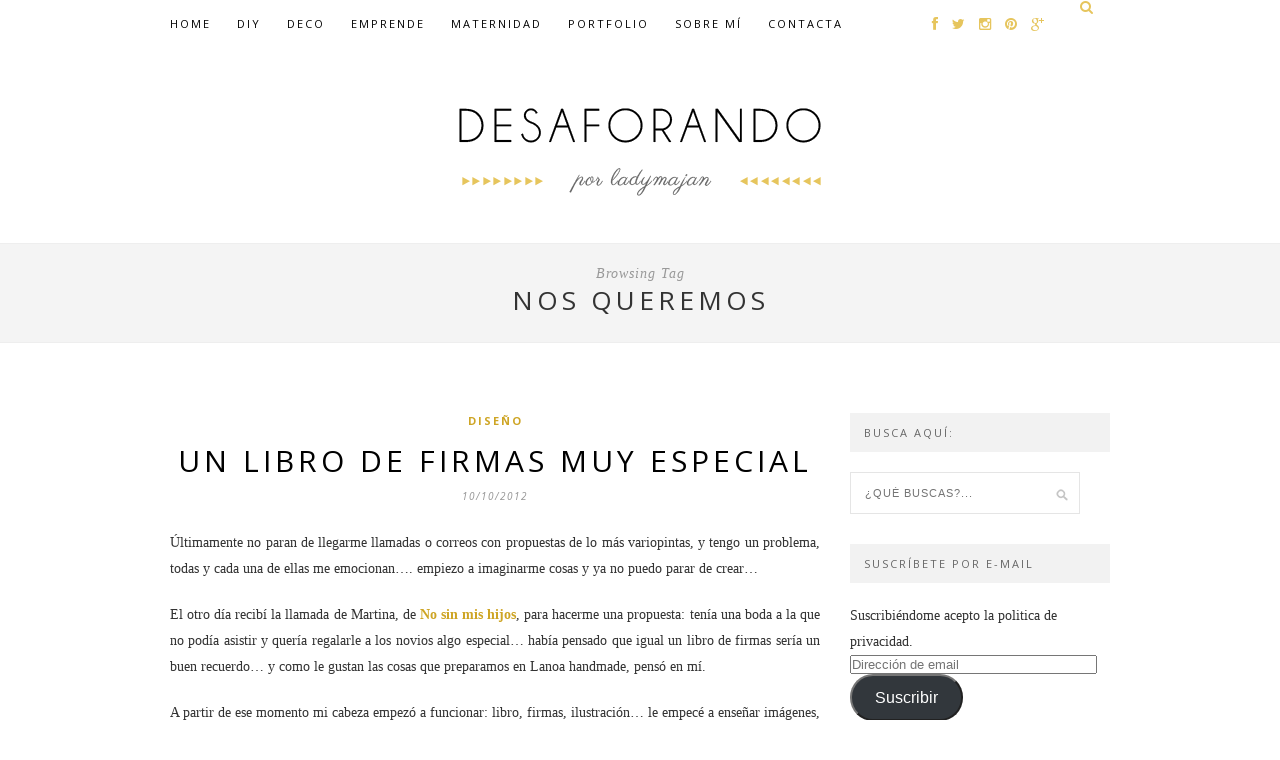

--- FILE ---
content_type: text/html; charset=utf-8
request_url: https://www.google.com/recaptcha/api2/aframe
body_size: 267
content:
<!DOCTYPE HTML><html><head><meta http-equiv="content-type" content="text/html; charset=UTF-8"></head><body><script nonce="9bcvSwh4GGyrfhZ9LqYkNg">/** Anti-fraud and anti-abuse applications only. See google.com/recaptcha */ try{var clients={'sodar':'https://pagead2.googlesyndication.com/pagead/sodar?'};window.addEventListener("message",function(a){try{if(a.source===window.parent){var b=JSON.parse(a.data);var c=clients[b['id']];if(c){var d=document.createElement('img');d.src=c+b['params']+'&rc='+(localStorage.getItem("rc::a")?sessionStorage.getItem("rc::b"):"");window.document.body.appendChild(d);sessionStorage.setItem("rc::e",parseInt(sessionStorage.getItem("rc::e")||0)+1);localStorage.setItem("rc::h",'1768659095068');}}}catch(b){}});window.parent.postMessage("_grecaptcha_ready", "*");}catch(b){}</script></body></html>